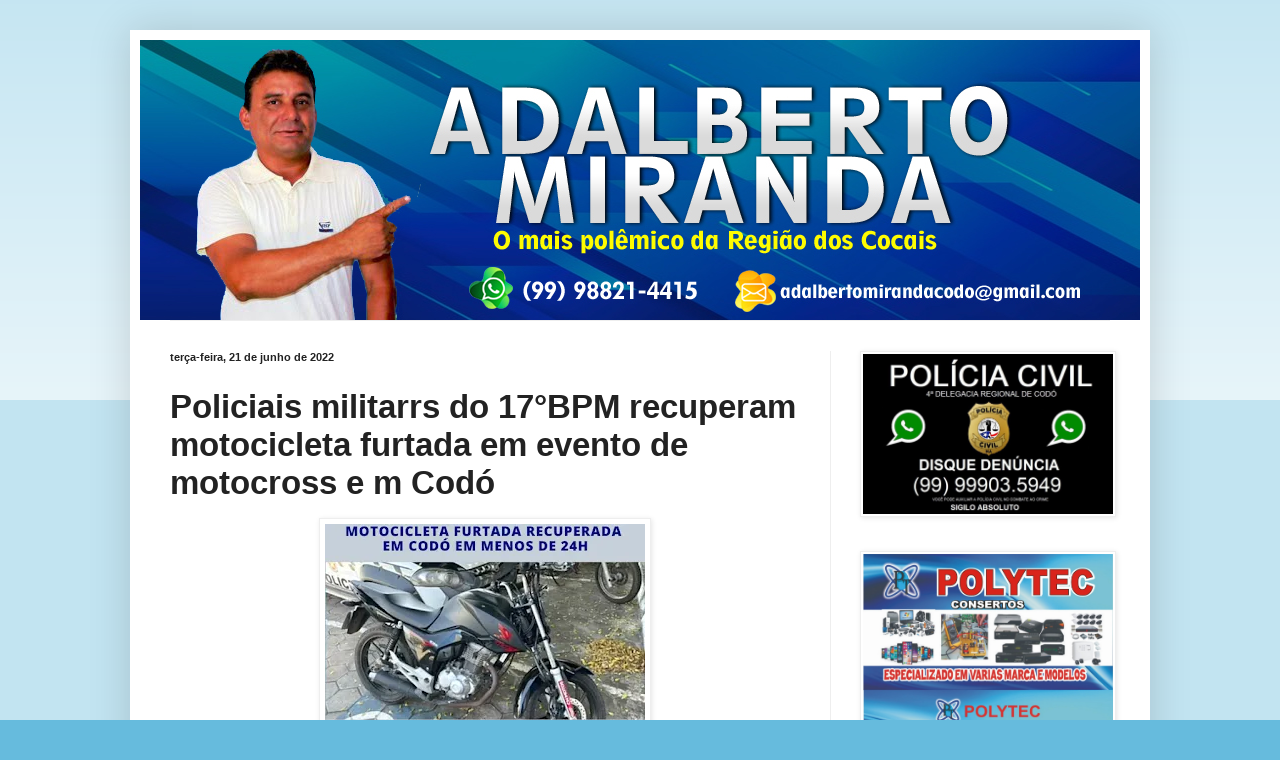

--- FILE ---
content_type: text/html; charset=UTF-8
request_url: https://www.adalbertomiranda.com.br/2022/06/policiais-militarrs-do-17bpm-recuperam.html
body_size: 9294
content:
<!DOCTYPE html>
<html class='v2' dir='ltr' lang='pt-BR'>
<head>
<link href='https://www.blogger.com/static/v1/widgets/335934321-css_bundle_v2.css' rel='stylesheet' type='text/css'/>
<meta content='width=1100' name='viewport'/>
<meta content='text/html; charset=UTF-8' http-equiv='Content-Type'/>
<meta content='blogger' name='generator'/>
<link href='https://www.adalbertomiranda.com.br/favicon.ico' rel='icon' type='image/x-icon'/>
<link href='https://www.adalbertomiranda.com.br/2022/06/policiais-militarrs-do-17bpm-recuperam.html' rel='canonical'/>
<link rel="alternate" type="application/atom+xml" title="Blog do Adalberto Miranda | O mais polêmico da Região dos Cocais - Atom" href="https://www.adalbertomiranda.com.br/feeds/posts/default" />
<link rel="alternate" type="application/rss+xml" title="Blog do Adalberto Miranda | O mais polêmico da Região dos Cocais - RSS" href="https://www.adalbertomiranda.com.br/feeds/posts/default?alt=rss" />
<link rel="service.post" type="application/atom+xml" title="Blog do Adalberto Miranda | O mais polêmico da Região dos Cocais - Atom" href="https://www.blogger.com/feeds/5623794181826880890/posts/default" />

<link rel="alternate" type="application/atom+xml" title="Blog do Adalberto Miranda | O mais polêmico da Região dos Cocais - Atom" href="https://www.adalbertomiranda.com.br/feeds/7660569098955168294/comments/default" />
<!--Can't find substitution for tag [blog.ieCssRetrofitLinks]-->
<link href='https://blogger.googleusercontent.com/img/b/R29vZ2xl/AVvXsEj64x_Gv4ytwozlEgLeeh5CDexukWKPt-sXa6cKqsHAyJC4Obn7QhzIDwHvhCCrCPDYqm8RUziEMaCui4miEqMCVxanapzRQ9X0pl3YgMxYKrLnr9ufKp-USDxouce1bKG3W92-Jqh7g0Y1MAft4BFWeHgSpxHhWZPXNhceVGC8KSxxUgXamxl9stakPQ/s320/20220621_200035.jpg' rel='image_src'/>
<meta content='https://www.adalbertomiranda.com.br/2022/06/policiais-militarrs-do-17bpm-recuperam.html' property='og:url'/>
<meta content='Policiais militarrs do 17°BPM recuperam motocicleta furtada em evento de motocross e m Codó  ' property='og:title'/>
<meta content='Blog do Adalberto Miranda, Adalberto Miranda Codó, Adalberto Miranda.' property='og:description'/>
<meta content='https://blogger.googleusercontent.com/img/b/R29vZ2xl/AVvXsEj64x_Gv4ytwozlEgLeeh5CDexukWKPt-sXa6cKqsHAyJC4Obn7QhzIDwHvhCCrCPDYqm8RUziEMaCui4miEqMCVxanapzRQ9X0pl3YgMxYKrLnr9ufKp-USDxouce1bKG3W92-Jqh7g0Y1MAft4BFWeHgSpxHhWZPXNhceVGC8KSxxUgXamxl9stakPQ/w1200-h630-p-k-no-nu/20220621_200035.jpg' property='og:image'/>
<title>Blog do Adalberto Miranda | O mais polêmico da Região dos Cocais: Policiais militarrs do 17&#176;BPM recuperam motocicleta furtada em evento de motocross e m Codó  </title>
<style id='page-skin-1' type='text/css'><!--
/*
-----------------------------------------------
Blogger Template Style
Name:     Simple
Designer: Blogger
URL:      www.blogger.com
----------------------------------------------- */
/* Content
----------------------------------------------- */
body {
font: normal normal 12px Arial, Tahoma, Helvetica, FreeSans, sans-serif;
color: #222222;
background: #66bbdd none repeat scroll top left;
padding: 0 40px 40px 40px;
}
html body .region-inner {
min-width: 0;
max-width: 100%;
width: auto;
}
h2 {
font-size: 22px;
}
a:link {
text-decoration:none;
color: #2288bb;
}
a:visited {
text-decoration:none;
color: #888888;
}
a:hover {
text-decoration:underline;
color: #33aaff;
}
.body-fauxcolumn-outer .fauxcolumn-inner {
background: transparent url(https://resources.blogblog.com/blogblog/data/1kt/simple/body_gradient_tile_light.png) repeat scroll top left;
_background-image: none;
}
.body-fauxcolumn-outer .cap-top {
position: absolute;
z-index: 1;
height: 400px;
width: 100%;
}
.body-fauxcolumn-outer .cap-top .cap-left {
width: 100%;
background: transparent url(https://resources.blogblog.com/blogblog/data/1kt/simple/gradients_light.png) repeat-x scroll top left;
_background-image: none;
}
.content-outer {
-moz-box-shadow: 0 0 40px rgba(0, 0, 0, .15);
-webkit-box-shadow: 0 0 5px rgba(0, 0, 0, .15);
-goog-ms-box-shadow: 0 0 10px #333333;
box-shadow: 0 0 40px rgba(0, 0, 0, .15);
margin-bottom: 1px;
}
.content-inner {
padding: 10px 10px;
}
.content-inner {
background-color: #ffffff;
}
/* Header
----------------------------------------------- */
.header-outer {
background: transparent none repeat-x scroll 0 -400px;
_background-image: none;
}
.Header h1 {
font: normal normal 60px Arial, Tahoma, Helvetica, FreeSans, sans-serif;
color: #3399bb;
text-shadow: -1px -1px 1px rgba(0, 0, 0, .2);
}
.Header h1 a {
color: #3399bb;
}
.Header .description {
font-size: 140%;
color: #777777;
}
.header-inner .Header .titlewrapper {
padding: 22px 30px;
}
.header-inner .Header .descriptionwrapper {
padding: 0 30px;
}
/* Tabs
----------------------------------------------- */
.tabs-inner .section:first-child {
border-top: 1px solid #eeeeee;
}
.tabs-inner .section:first-child ul {
margin-top: -1px;
border-top: 1px solid #eeeeee;
border-left: 0 solid #eeeeee;
border-right: 0 solid #eeeeee;
}
.tabs-inner .widget ul {
background: #f5f5f5 url(https://resources.blogblog.com/blogblog/data/1kt/simple/gradients_light.png) repeat-x scroll 0 -800px;
_background-image: none;
border-bottom: 1px solid #eeeeee;
margin-top: 0;
margin-left: -30px;
margin-right: -30px;
}
.tabs-inner .widget li a {
display: inline-block;
padding: .6em 1em;
font: normal normal 14px Arial, Tahoma, Helvetica, FreeSans, sans-serif;
color: #999999;
border-left: 1px solid #ffffff;
border-right: 1px solid #eeeeee;
}
.tabs-inner .widget li:first-child a {
border-left: none;
}
.tabs-inner .widget li.selected a, .tabs-inner .widget li a:hover {
color: #000000;
background-color: #eeeeee;
text-decoration: none;
}
/* Columns
----------------------------------------------- */
.main-outer {
border-top: 0 solid #eeeeee;
}
.fauxcolumn-left-outer .fauxcolumn-inner {
border-right: 1px solid #eeeeee;
}
.fauxcolumn-right-outer .fauxcolumn-inner {
border-left: 1px solid #eeeeee;
}
/* Headings
----------------------------------------------- */
div.widget > h2,
div.widget h2.title {
margin: 0 0 1em 0;
font: normal bold 10px Arial, Tahoma, Helvetica, FreeSans, sans-serif;
color: #000000;
}
/* Widgets
----------------------------------------------- */
.widget .zippy {
color: #999999;
text-shadow: 2px 2px 1px rgba(0, 0, 0, .1);
}
.widget .popular-posts ul {
list-style: none;
}
/* Posts
----------------------------------------------- */
h2.date-header {
font: normal bold 11px Arial, Tahoma, Helvetica, FreeSans, sans-serif;
}
.date-header span {
background-color: transparent;
color: #222222;
padding: inherit;
letter-spacing: inherit;
margin: inherit;
}
.main-inner {
padding-top: 30px;
padding-bottom: 30px;
}
.main-inner .column-center-inner {
padding: 0 15px;
}
.main-inner .column-center-inner .section {
margin: 0 15px;
}
.post {
margin: 0 0 25px 0;
}
h3.post-title, .comments h4 {
font: normal bold 33px Arial, Tahoma, Helvetica, FreeSans, sans-serif;
margin: .75em 0 0;
}
.post-body {
font-size: 110%;
line-height: 1.4;
position: relative;
}
.post-body img, .post-body .tr-caption-container, .Profile img, .Image img,
.BlogList .item-thumbnail img {
padding: 2px;
background: #ffffff;
border: 1px solid #eeeeee;
-moz-box-shadow: 1px 1px 5px rgba(0, 0, 0, .1);
-webkit-box-shadow: 1px 1px 5px rgba(0, 0, 0, .1);
box-shadow: 1px 1px 5px rgba(0, 0, 0, .1);
}
.post-body img, .post-body .tr-caption-container {
padding: 5px;
}
.post-body .tr-caption-container {
color: #222222;
}
.post-body .tr-caption-container img {
padding: 0;
background: transparent;
border: none;
-moz-box-shadow: 0 0 0 rgba(0, 0, 0, .1);
-webkit-box-shadow: 0 0 0 rgba(0, 0, 0, .1);
box-shadow: 0 0 0 rgba(0, 0, 0, .1);
}
.post-header {
margin: 0 0 1.5em;
line-height: 1.6;
font-size: 90%;
}
.post-footer {
margin: 20px -2px 0;
padding: 5px 10px;
color: #666666;
background-color: #f9f9f9;
border-bottom: 1px solid #eeeeee;
line-height: 1.6;
font-size: 90%;
}
#comments .comment-author {
padding-top: 1.5em;
border-top: 1px solid #eeeeee;
background-position: 0 1.5em;
}
#comments .comment-author:first-child {
padding-top: 0;
border-top: none;
}
.avatar-image-container {
margin: .2em 0 0;
}
#comments .avatar-image-container img {
border: 1px solid #eeeeee;
}
/* Comments
----------------------------------------------- */
.comments .comments-content .icon.blog-author {
background-repeat: no-repeat;
background-image: url([data-uri]);
}
.comments .comments-content .loadmore a {
border-top: 1px solid #999999;
border-bottom: 1px solid #999999;
}
.comments .comment-thread.inline-thread {
background-color: #f9f9f9;
}
.comments .continue {
border-top: 2px solid #999999;
}
/* Accents
---------------------------------------------- */
.section-columns td.columns-cell {
border-left: 1px solid #eeeeee;
}
.blog-pager {
background: transparent none no-repeat scroll top center;
}
.blog-pager-older-link, .home-link,
.blog-pager-newer-link {
background-color: #ffffff;
padding: 5px;
}
.footer-outer {
border-top: 0 dashed #bbbbbb;
}
/* Mobile
----------------------------------------------- */
body.mobile  {
background-size: auto;
}
.mobile .body-fauxcolumn-outer {
background: transparent none repeat scroll top left;
}
.mobile .body-fauxcolumn-outer .cap-top {
background-size: 100% auto;
}
.mobile .content-outer {
-webkit-box-shadow: 0 0 3px rgba(0, 0, 0, .15);
box-shadow: 0 0 3px rgba(0, 0, 0, .15);
}
.mobile .tabs-inner .widget ul {
margin-left: 0;
margin-right: 0;
}
.mobile .post {
margin: 0;
}
.mobile .main-inner .column-center-inner .section {
margin: 0;
}
.mobile .date-header span {
padding: 0.1em 10px;
margin: 0 -10px;
}
.mobile h3.post-title {
margin: 0;
}
.mobile .blog-pager {
background: transparent none no-repeat scroll top center;
}
.mobile .footer-outer {
border-top: none;
}
.mobile .main-inner, .mobile .footer-inner {
background-color: #ffffff;
}
.mobile-index-contents {
color: #222222;
}
.mobile-link-button {
background-color: #2288bb;
}
.mobile-link-button a:link, .mobile-link-button a:visited {
color: #ffffff;
}
.mobile .tabs-inner .section:first-child {
border-top: none;
}
.mobile .tabs-inner .PageList .widget-content {
background-color: #eeeeee;
color: #000000;
border-top: 1px solid #eeeeee;
border-bottom: 1px solid #eeeeee;
}
.mobile .tabs-inner .PageList .widget-content .pagelist-arrow {
border-left: 1px solid #eeeeee;
}

--></style>
<style id='template-skin-1' type='text/css'><!--
body {
min-width: 1020px;
}
.content-outer, .content-fauxcolumn-outer, .region-inner {
min-width: 1020px;
max-width: 1020px;
_width: 1020px;
}
.main-inner .columns {
padding-left: 0;
padding-right: 310px;
}
.main-inner .fauxcolumn-center-outer {
left: 0;
right: 310px;
/* IE6 does not respect left and right together */
_width: expression(this.parentNode.offsetWidth -
parseInt("0") -
parseInt("310px") + 'px');
}
.main-inner .fauxcolumn-left-outer {
width: 0;
}
.main-inner .fauxcolumn-right-outer {
width: 310px;
}
.main-inner .column-left-outer {
width: 0;
right: 100%;
margin-left: -0;
}
.main-inner .column-right-outer {
width: 310px;
margin-right: -310px;
}
#layout {
min-width: 0;
}
#layout .content-outer {
min-width: 0;
width: 800px;
}
#layout .region-inner {
min-width: 0;
width: auto;
}
body#layout div.add_widget {
padding: 8px;
}
body#layout div.add_widget a {
margin-left: 32px;
}
--></style>
<!-- Google tag (gtag.js) -->
<script async='true' src='https://www.googletagmanager.com/gtag/js?id=G-MW8WM3QV2V'></script>
<script>
        window.dataLayer = window.dataLayer || [];
        function gtag(){dataLayer.push(arguments);}
        gtag('js', new Date());
        gtag('config', 'G-MW8WM3QV2V');
      </script>
<link href='https://www.blogger.com/dyn-css/authorization.css?targetBlogID=5623794181826880890&amp;zx=e85b569d-23ca-4c04-884a-47a79ed16eba' media='none' onload='if(media!=&#39;all&#39;)media=&#39;all&#39;' rel='stylesheet'/><noscript><link href='https://www.blogger.com/dyn-css/authorization.css?targetBlogID=5623794181826880890&amp;zx=e85b569d-23ca-4c04-884a-47a79ed16eba' rel='stylesheet'/></noscript>
<meta name='google-adsense-platform-account' content='ca-host-pub-1556223355139109'/>
<meta name='google-adsense-platform-domain' content='blogspot.com'/>

<link rel="stylesheet" href="https://fonts.googleapis.com/css2?display=swap&family=Roboto"></head>
<body class='loading variant-pale'>
<div class='navbar no-items section' id='navbar' name='Navbar'>
</div>
<div class='body-fauxcolumns'>
<div class='fauxcolumn-outer body-fauxcolumn-outer'>
<div class='cap-top'>
<div class='cap-left'></div>
<div class='cap-right'></div>
</div>
<div class='fauxborder-left'>
<div class='fauxborder-right'></div>
<div class='fauxcolumn-inner'>
</div>
</div>
<div class='cap-bottom'>
<div class='cap-left'></div>
<div class='cap-right'></div>
</div>
</div>
</div>
<div class='content'>
<div class='content-fauxcolumns'>
<div class='fauxcolumn-outer content-fauxcolumn-outer'>
<div class='cap-top'>
<div class='cap-left'></div>
<div class='cap-right'></div>
</div>
<div class='fauxborder-left'>
<div class='fauxborder-right'></div>
<div class='fauxcolumn-inner'>
</div>
</div>
<div class='cap-bottom'>
<div class='cap-left'></div>
<div class='cap-right'></div>
</div>
</div>
</div>
<div class='content-outer'>
<div class='content-cap-top cap-top'>
<div class='cap-left'></div>
<div class='cap-right'></div>
</div>
<div class='fauxborder-left content-fauxborder-left'>
<div class='fauxborder-right content-fauxborder-right'></div>
<div class='content-inner'>
<header>
<div class='header-outer'>
<div class='header-cap-top cap-top'>
<div class='cap-left'></div>
<div class='cap-right'></div>
</div>
<div class='fauxborder-left header-fauxborder-left'>
<div class='fauxborder-right header-fauxborder-right'></div>
<div class='region-inner header-inner'>
<div class='header section' id='header' name='Cabeçalho'><div class='widget Header' data-version='1' id='Header1'>
<div id='header-inner'>
<a href='https://www.adalbertomiranda.com.br/' style='display: block'>
<img alt='Blog do Adalberto Miranda | O mais polêmico da Região dos Cocais' height='280px; ' id='Header1_headerimg' src='https://blogger.googleusercontent.com/img/b/R29vZ2xl/AVvXsEhLQHOIU_XvdxcO6cY8KVj3qp9KtOJgHpi66-pFoHNnAxMJEaqGwmGzO2mdRfcsRM_Q8QE6Cj_E6vcB_QN1qOtbHDmXUQuWH9eZd87aS_2RAiFG1PAnG3kuA3XLHa53QOpti5cilfzCh2ke/s1600/logoadalberto.jpg' style='display: block' width='1000px; '/>
</a>
</div>
</div></div>
</div>
</div>
<div class='header-cap-bottom cap-bottom'>
<div class='cap-left'></div>
<div class='cap-right'></div>
</div>
</div>
</header>
<div class='tabs-outer'>
<div class='tabs-cap-top cap-top'>
<div class='cap-left'></div>
<div class='cap-right'></div>
</div>
<div class='fauxborder-left tabs-fauxborder-left'>
<div class='fauxborder-right tabs-fauxborder-right'></div>
<div class='region-inner tabs-inner'>
<div class='tabs no-items section' id='crosscol' name='Entre colunas'></div>
<div class='tabs no-items section' id='crosscol-overflow' name='Cross-Column 2'></div>
</div>
</div>
<div class='tabs-cap-bottom cap-bottom'>
<div class='cap-left'></div>
<div class='cap-right'></div>
</div>
</div>
<div class='main-outer'>
<div class='main-cap-top cap-top'>
<div class='cap-left'></div>
<div class='cap-right'></div>
</div>
<div class='fauxborder-left main-fauxborder-left'>
<div class='fauxborder-right main-fauxborder-right'></div>
<div class='region-inner main-inner'>
<div class='columns fauxcolumns'>
<div class='fauxcolumn-outer fauxcolumn-center-outer'>
<div class='cap-top'>
<div class='cap-left'></div>
<div class='cap-right'></div>
</div>
<div class='fauxborder-left'>
<div class='fauxborder-right'></div>
<div class='fauxcolumn-inner'>
</div>
</div>
<div class='cap-bottom'>
<div class='cap-left'></div>
<div class='cap-right'></div>
</div>
</div>
<div class='fauxcolumn-outer fauxcolumn-left-outer'>
<div class='cap-top'>
<div class='cap-left'></div>
<div class='cap-right'></div>
</div>
<div class='fauxborder-left'>
<div class='fauxborder-right'></div>
<div class='fauxcolumn-inner'>
</div>
</div>
<div class='cap-bottom'>
<div class='cap-left'></div>
<div class='cap-right'></div>
</div>
</div>
<div class='fauxcolumn-outer fauxcolumn-right-outer'>
<div class='cap-top'>
<div class='cap-left'></div>
<div class='cap-right'></div>
</div>
<div class='fauxborder-left'>
<div class='fauxborder-right'></div>
<div class='fauxcolumn-inner'>
</div>
</div>
<div class='cap-bottom'>
<div class='cap-left'></div>
<div class='cap-right'></div>
</div>
</div>
<!-- corrects IE6 width calculation -->
<div class='columns-inner'>
<div class='column-center-outer'>
<div class='column-center-inner'>
<div class='main section' id='main' name='Principal'><div class='widget Blog' data-version='1' id='Blog1'>
<div class='blog-posts hfeed'>

          <div class="date-outer">
        
<h2 class='date-header'><span>terça-feira, 21 de junho de 2022</span></h2>

          <div class="date-posts">
        
<div class='post-outer'>
<div class='post hentry uncustomized-post-template' itemprop='blogPost' itemscope='itemscope' itemtype='http://schema.org/BlogPosting'>
<meta content='https://blogger.googleusercontent.com/img/b/R29vZ2xl/AVvXsEj64x_Gv4ytwozlEgLeeh5CDexukWKPt-sXa6cKqsHAyJC4Obn7QhzIDwHvhCCrCPDYqm8RUziEMaCui4miEqMCVxanapzRQ9X0pl3YgMxYKrLnr9ufKp-USDxouce1bKG3W92-Jqh7g0Y1MAft4BFWeHgSpxHhWZPXNhceVGC8KSxxUgXamxl9stakPQ/s320/20220621_200035.jpg' itemprop='image_url'/>
<meta content='5623794181826880890' itemprop='blogId'/>
<meta content='7660569098955168294' itemprop='postId'/>
<a name='7660569098955168294'></a>
<h3 class='post-title entry-title' itemprop='name'>
Policiais militarrs do 17&#176;BPM recuperam motocicleta furtada em evento de motocross e m Codó  
</h3>
<div class='post-header'>
<div class='post-header-line-1'></div>
</div>
<div class='post-body entry-content' id='post-body-7660569098955168294' itemprop='description articleBody'>
<div class="separator" style="clear: both; text-align: center;"><a href="https://blogger.googleusercontent.com/img/b/R29vZ2xl/AVvXsEj64x_Gv4ytwozlEgLeeh5CDexukWKPt-sXa6cKqsHAyJC4Obn7QhzIDwHvhCCrCPDYqm8RUziEMaCui4miEqMCVxanapzRQ9X0pl3YgMxYKrLnr9ufKp-USDxouce1bKG3W92-Jqh7g0Y1MAft4BFWeHgSpxHhWZPXNhceVGC8KSxxUgXamxl9stakPQ/s1078/20220621_200035.jpg" style="margin-left: 1em; margin-right: 1em;"><img border="0" data-original-height="808" data-original-width="1078" height="240" src="https://blogger.googleusercontent.com/img/b/R29vZ2xl/AVvXsEj64x_Gv4ytwozlEgLeeh5CDexukWKPt-sXa6cKqsHAyJC4Obn7QhzIDwHvhCCrCPDYqm8RUziEMaCui4miEqMCVxanapzRQ9X0pl3YgMxYKrLnr9ufKp-USDxouce1bKG3W92-Jqh7g0Y1MAft4BFWeHgSpxHhWZPXNhceVGC8KSxxUgXamxl9stakPQ/s320-rw/20220621_200035.jpg" width="320" /></a></div><p>*HISTÓRICO*:</p><p>Na manhã&nbsp; deste domingo (19/06), por volta das 10h30min, a Polícia Militar foi acionada populares dando conta de que uma motocicleta marca Honda, Modelo Fan 160 cor preta, estaria abandonada no Campo do Fabril, bairro São Sebastião.</p><p>Imediatamente uma guarnição foi designada para o local, sob comando da Coordenadora do Policiamento, que ao chegar no local confirmou a veracidade da denúncia.</p><p>Após feita a consulta no sistema interno de consulta na placa da motocicleta e como ainda não constava nada no sistema, pelo endereço ao qual havia sido registrada, a guarnição chegou até à residência da vítima que relatou que sua motocicleta teria sido furtada na noite de sábado no Centro Olímpico, durante a realização&nbsp; de uma competição&nbsp; de MOTOCROSS.</p><p>17&#176;BPM, SUA SEGURANÇA É NOSSA MISSÃO.</p>
<div style='clear: both;'></div>
</div>
<div class='post-footer'>
<div class='post-footer-line post-footer-line-1'>
<span class='post-author vcard'>
Postado por
<span class='fn' itemprop='author' itemscope='itemscope' itemtype='http://schema.org/Person'>
<meta content='https://www.blogger.com/profile/12487559035931717356' itemprop='url'/>
<a class='g-profile' href='https://www.blogger.com/profile/12487559035931717356' rel='author' title='author profile'>
<span itemprop='name'>Adalberto Miranda</span>
</a>
</span>
</span>
<span class='post-timestamp'>
às
<meta content='https://www.adalbertomiranda.com.br/2022/06/policiais-militarrs-do-17bpm-recuperam.html' itemprop='url'/>
<a class='timestamp-link' href='https://www.adalbertomiranda.com.br/2022/06/policiais-militarrs-do-17bpm-recuperam.html' rel='bookmark' title='permanent link'><abbr class='published' itemprop='datePublished' title='2022-06-21T20:02:00-03:00'>6/21/2022 08:02:00 PM</abbr></a>
</span>
<span class='post-comment-link'>
</span>
<span class='post-icons'>
</span>
<div class='post-share-buttons goog-inline-block'>
</div>
</div>
<div class='post-footer-line post-footer-line-2'>
<span class='post-labels'>
</span>
</div>
<div class='post-footer-line post-footer-line-3'>
<span class='post-location'>
</span>
</div>
</div>
</div>
<div class='comments' id='comments'>
<a name='comments'></a>
<h4>Nenhum comentário:</h4>
<div id='Blog1_comments-block-wrapper'>
<dl class='avatar-comment-indent' id='comments-block'>
</dl>
</div>
<p class='comment-footer'>
<div class='comment-form'>
<a name='comment-form'></a>
<h4 id='comment-post-message'>Postar um comentário</h4>
<p>
</p>
<a href='https://www.blogger.com/comment/frame/5623794181826880890?po=7660569098955168294&hl=pt-BR&saa=85391&origin=https://www.adalbertomiranda.com.br' id='comment-editor-src'></a>
<iframe allowtransparency='true' class='blogger-iframe-colorize blogger-comment-from-post' frameborder='0' height='410px' id='comment-editor' name='comment-editor' src='' width='100%'></iframe>
<script src='https://www.blogger.com/static/v1/jsbin/2830521187-comment_from_post_iframe.js' type='text/javascript'></script>
<script type='text/javascript'>
      BLOG_CMT_createIframe('https://www.blogger.com/rpc_relay.html');
    </script>
</div>
</p>
</div>
</div>

        </div></div>
      
</div>
<div class='blog-pager' id='blog-pager'>
<span id='blog-pager-newer-link'>
<a class='blog-pager-newer-link' href='https://www.adalbertomiranda.com.br/2022/06/comando-do-17-bpm-realiza-formatura.html' id='Blog1_blog-pager-newer-link' title='Postagem mais recente'>Postagem mais recente</a>
</span>
<span id='blog-pager-older-link'>
<a class='blog-pager-older-link' href='https://www.adalbertomiranda.com.br/2022/06/promocao-energia-em-dia-equatorial.html' id='Blog1_blog-pager-older-link' title='Postagem mais antiga'>Postagem mais antiga</a>
</span>
<a class='home-link' href='https://www.adalbertomiranda.com.br/'>Página inicial</a>
</div>
<div class='clear'></div>
<div class='post-feeds'>
<div class='feed-links'>
Assinar:
<a class='feed-link' href='https://www.adalbertomiranda.com.br/feeds/7660569098955168294/comments/default' target='_blank' type='application/atom+xml'>Postar comentários (Atom)</a>
</div>
</div>
</div><div class='widget HTML' data-version='1' id='HTML3'>
<div class='widget-content'>
<!-- BEGIN AddToAny for Blogger -->
<script type="text/template" class="blogger_addtoany_html">
<div class="a2a_kit a2a_kit_size_32 a2a_default_style">    
    <a class="a2a_button_facebook"></a>
    <a class="a2a_button_twitter"></a>
    <a class="a2a_button_whatsapp"></a>
</div>
</script>
<script async src="https://static.addtoany.com/js/blogger.js"></script>
<!-- END AddToAny for Blogger -->
</div>
<div class='clear'></div>
</div></div>
</div>
</div>
<div class='column-left-outer'>
<div class='column-left-inner'>
<aside>
</aside>
</div>
</div>
<div class='column-right-outer'>
<div class='column-right-inner'>
<aside>
<div class='sidebar section' id='sidebar-right-1'><div class='widget Image' data-version='1' id='Image15'>
<div class='widget-content'>
<img alt='' height='192' id='Image15_img' src='https://blogger.googleusercontent.com/img/b/R29vZ2xl/AVvXsEheN-8iZwcTeKBVWHTD5vCk2L1wf-JuglNoOhqJzy7AzBys12A_w_Z3h6hOUVdwtiDMMuSueH9QQsq07oVutiXR0d-ZYYfk3H2e6GiAjranTq6we3gQ0JyCk0KNVDavk3CWjnUuG2DHEV4I/' width='300'/>
<br/>
</div>
<div class='clear'></div>
</div><div class='widget Image' data-version='1' id='Image8'>
<div class='widget-content'>
<img alt='' height='1022' id='Image8_img' src='https://blogger.googleusercontent.com/img/b/R29vZ2xl/AVvXsEhGj2ed9m1-vZVYMnfF2On06LqAaiLMbUXS0wtRD0eoT6xUQ9wvAAUP-_UrfZd0DkHPRDk2lljaer43veSAQFJ7IiRIERzOAqHPx5tRsjk8V1jaTq3Ra3dqh_bR95xkjDb_daOkBm3r5Jus/s1600/IMG-20201021-WA0050.jpg' width='940'/>
<br/>
</div>
<div class='clear'></div>
</div><div class='widget Image' data-version='1' id='Image14'>
<div class='widget-content'>
<img alt='' height='191' id='Image14_img' src='https://blogger.googleusercontent.com/img/b/R29vZ2xl/AVvXsEjqnNW3dsGmu9qjYiBq0Zg6vMorOKTGQ-yzllgGi7dE_s2m0kbxZzYj09S3Po_RZ_ivsXxIh8GOwxDzqvr4dnf1Yd7O8_dSsrsBcNY7w6H8AYjgSvQFK-jT2yb1PmwAzu1APA4LrGaL9QFQ/s1600/IMG-20200519-WA0006%255B1%255D.jpg' width='250'/>
<br/>
</div>
<div class='clear'></div>
</div><div class='widget HTML' data-version='1' id='HTML2'>
<h2 class='title'>Publicidade</h2>
<div class='widget-content'>
<a href="https://www.joeri.com.br/planos/" target="_blank" rel="noopener"><img class="aligncenter size-full" src="https://joeri.com.br/mkt/joeri-hospedagem.gif" width="250" height="100%" /></a>
</div>
<div class='clear'></div>
</div><div class='widget Image' data-version='1' id='Image11'>
<div class='widget-content'>
<img alt='' height='456' id='Image11_img' src='https://blogger.googleusercontent.com/img/b/R29vZ2xl/AVvXsEiVCXSVMxF2OO-jUHAFylLjPzj6ThCSRsN5ojYpCvEZfpG8JrkpP2nsxfvcsrgSoj4RJc2pT6Flt48B3y8l_wzlbTrLgiXv9OLXXTilMObuNT_I9HUhfttEmapBAo0UrJTO5UA25u9DaRS0/s1600/RIBINHA.jpg' width='303'/>
<br/>
</div>
<div class='clear'></div>
</div></div>
<table border='0' cellpadding='0' cellspacing='0' class='section-columns columns-2'>
<tbody>
<tr>
<td class='first columns-cell'>
<div class='sidebar no-items section' id='sidebar-right-2-1'></div>
</td>
<td class='columns-cell'>
<div class='sidebar no-items section' id='sidebar-right-2-2'></div>
</td>
</tr>
</tbody>
</table>
<div class='sidebar no-items section' id='sidebar-right-3'></div>
</aside>
</div>
</div>
</div>
<div style='clear: both'></div>
<!-- columns -->
</div>
<!-- main -->
</div>
</div>
<div class='main-cap-bottom cap-bottom'>
<div class='cap-left'></div>
<div class='cap-right'></div>
</div>
</div>
<footer>
<div class='footer-outer'>
<div class='footer-cap-top cap-top'>
<div class='cap-left'></div>
<div class='cap-right'></div>
</div>
<div class='fauxborder-left footer-fauxborder-left'>
<div class='fauxborder-right footer-fauxborder-right'></div>
<div class='region-inner footer-inner'>
<div class='foot no-items section' id='footer-1'></div>
<table border='0' cellpadding='0' cellspacing='0' class='section-columns columns-2'>
<tbody>
<tr>
<td class='first columns-cell'>
<div class='foot no-items section' id='footer-2-1'></div>
</td>
<td class='columns-cell'>
<div class='foot no-items section' id='footer-2-2'></div>
</td>
</tr>
</tbody>
</table>
<!-- outside of the include in order to lock Attribution widget -->
<div class='foot section' id='footer-3' name='Rodapé'><div class='widget Attribution' data-version='1' id='Attribution1'>
<div class='widget-content' style='text-align: center;'>
Tema Simples. Tecnologia do <a href='https://www.blogger.com' target='_blank'>Blogger</a>.
</div>
<div class='clear'></div>
</div></div>
</div>
</div>
<div class='footer-cap-bottom cap-bottom'>
<div class='cap-left'></div>
<div class='cap-right'></div>
</div>
</div>
</footer>
<!-- content -->
</div>
</div>
<div class='content-cap-bottom cap-bottom'>
<div class='cap-left'></div>
<div class='cap-right'></div>
</div>
</div>
</div>
<script type='text/javascript'>
    window.setTimeout(function() {
        document.body.className = document.body.className.replace('loading', '');
      }, 10);
  </script>

<script type="text/javascript" src="https://www.blogger.com/static/v1/widgets/2028843038-widgets.js"></script>
<script type='text/javascript'>
window['__wavt'] = 'AOuZoY7x7dOisd_oquMcxO0v6mYwaakkoA:1769670366777';_WidgetManager._Init('//www.blogger.com/rearrange?blogID\x3d5623794181826880890','//www.adalbertomiranda.com.br/2022/06/policiais-militarrs-do-17bpm-recuperam.html','5623794181826880890');
_WidgetManager._SetDataContext([{'name': 'blog', 'data': {'blogId': '5623794181826880890', 'title': 'Blog do Adalberto Miranda | O mais pol\xeamico da Regi\xe3o dos Cocais', 'url': 'https://www.adalbertomiranda.com.br/2022/06/policiais-militarrs-do-17bpm-recuperam.html', 'canonicalUrl': 'https://www.adalbertomiranda.com.br/2022/06/policiais-militarrs-do-17bpm-recuperam.html', 'homepageUrl': 'https://www.adalbertomiranda.com.br/', 'searchUrl': 'https://www.adalbertomiranda.com.br/search', 'canonicalHomepageUrl': 'https://www.adalbertomiranda.com.br/', 'blogspotFaviconUrl': 'https://www.adalbertomiranda.com.br/favicon.ico', 'bloggerUrl': 'https://www.blogger.com', 'hasCustomDomain': true, 'httpsEnabled': true, 'enabledCommentProfileImages': true, 'gPlusViewType': 'FILTERED_POSTMOD', 'adultContent': false, 'analyticsAccountNumber': 'G-MW8WM3QV2V', 'analytics4': true, 'encoding': 'UTF-8', 'locale': 'pt-BR', 'localeUnderscoreDelimited': 'pt_br', 'languageDirection': 'ltr', 'isPrivate': false, 'isMobile': false, 'isMobileRequest': false, 'mobileClass': '', 'isPrivateBlog': false, 'isDynamicViewsAvailable': true, 'feedLinks': '\x3clink rel\x3d\x22alternate\x22 type\x3d\x22application/atom+xml\x22 title\x3d\x22Blog do Adalberto Miranda | O mais pol\xeamico da Regi\xe3o dos Cocais - Atom\x22 href\x3d\x22https://www.adalbertomiranda.com.br/feeds/posts/default\x22 /\x3e\n\x3clink rel\x3d\x22alternate\x22 type\x3d\x22application/rss+xml\x22 title\x3d\x22Blog do Adalberto Miranda | O mais pol\xeamico da Regi\xe3o dos Cocais - RSS\x22 href\x3d\x22https://www.adalbertomiranda.com.br/feeds/posts/default?alt\x3drss\x22 /\x3e\n\x3clink rel\x3d\x22service.post\x22 type\x3d\x22application/atom+xml\x22 title\x3d\x22Blog do Adalberto Miranda | O mais pol\xeamico da Regi\xe3o dos Cocais - Atom\x22 href\x3d\x22https://www.blogger.com/feeds/5623794181826880890/posts/default\x22 /\x3e\n\n\x3clink rel\x3d\x22alternate\x22 type\x3d\x22application/atom+xml\x22 title\x3d\x22Blog do Adalberto Miranda | O mais pol\xeamico da Regi\xe3o dos Cocais - Atom\x22 href\x3d\x22https://www.adalbertomiranda.com.br/feeds/7660569098955168294/comments/default\x22 /\x3e\n', 'meTag': '', 'adsenseHostId': 'ca-host-pub-1556223355139109', 'adsenseHasAds': false, 'adsenseAutoAds': false, 'boqCommentIframeForm': true, 'loginRedirectParam': '', 'isGoogleEverywhereLinkTooltipEnabled': true, 'view': '', 'dynamicViewsCommentsSrc': '//www.blogblog.com/dynamicviews/4224c15c4e7c9321/js/comments.js', 'dynamicViewsScriptSrc': '//www.blogblog.com/dynamicviews/89095fe91e92b36b', 'plusOneApiSrc': 'https://apis.google.com/js/platform.js', 'disableGComments': true, 'interstitialAccepted': false, 'sharing': {'platforms': [{'name': 'Gerar link', 'key': 'link', 'shareMessage': 'Gerar link', 'target': ''}, {'name': 'Facebook', 'key': 'facebook', 'shareMessage': 'Compartilhar no Facebook', 'target': 'facebook'}, {'name': 'Postar no blog!', 'key': 'blogThis', 'shareMessage': 'Postar no blog!', 'target': 'blog'}, {'name': 'X', 'key': 'twitter', 'shareMessage': 'Compartilhar no X', 'target': 'twitter'}, {'name': 'Pinterest', 'key': 'pinterest', 'shareMessage': 'Compartilhar no Pinterest', 'target': 'pinterest'}, {'name': 'E-mail', 'key': 'email', 'shareMessage': 'E-mail', 'target': 'email'}], 'disableGooglePlus': true, 'googlePlusShareButtonWidth': 0, 'googlePlusBootstrap': '\x3cscript type\x3d\x22text/javascript\x22\x3ewindow.___gcfg \x3d {\x27lang\x27: \x27pt_BR\x27};\x3c/script\x3e'}, 'hasCustomJumpLinkMessage': false, 'jumpLinkMessage': 'Leia mais', 'pageType': 'item', 'postId': '7660569098955168294', 'postImageThumbnailUrl': 'https://blogger.googleusercontent.com/img/b/R29vZ2xl/AVvXsEj64x_Gv4ytwozlEgLeeh5CDexukWKPt-sXa6cKqsHAyJC4Obn7QhzIDwHvhCCrCPDYqm8RUziEMaCui4miEqMCVxanapzRQ9X0pl3YgMxYKrLnr9ufKp-USDxouce1bKG3W92-Jqh7g0Y1MAft4BFWeHgSpxHhWZPXNhceVGC8KSxxUgXamxl9stakPQ/s72-c/20220621_200035.jpg', 'postImageUrl': 'https://blogger.googleusercontent.com/img/b/R29vZ2xl/AVvXsEj64x_Gv4ytwozlEgLeeh5CDexukWKPt-sXa6cKqsHAyJC4Obn7QhzIDwHvhCCrCPDYqm8RUziEMaCui4miEqMCVxanapzRQ9X0pl3YgMxYKrLnr9ufKp-USDxouce1bKG3W92-Jqh7g0Y1MAft4BFWeHgSpxHhWZPXNhceVGC8KSxxUgXamxl9stakPQ/s320/20220621_200035.jpg', 'pageName': 'Policiais militarrs do 17\xb0BPM recuperam motocicleta furtada em evento de motocross e m Cod\xf3  ', 'pageTitle': 'Blog do Adalberto Miranda | O mais pol\xeamico da Regi\xe3o dos Cocais: Policiais militarrs do 17\xb0BPM recuperam motocicleta furtada em evento de motocross e m Cod\xf3  ', 'metaDescription': ''}}, {'name': 'features', 'data': {}}, {'name': 'messages', 'data': {'edit': 'Editar', 'linkCopiedToClipboard': 'Link copiado para a \xe1rea de transfer\xeancia.', 'ok': 'Ok', 'postLink': 'Link da postagem'}}, {'name': 'template', 'data': {'name': 'Simple', 'localizedName': 'Simples', 'isResponsive': false, 'isAlternateRendering': false, 'isCustom': false, 'variant': 'pale', 'variantId': 'pale'}}, {'name': 'view', 'data': {'classic': {'name': 'classic', 'url': '?view\x3dclassic'}, 'flipcard': {'name': 'flipcard', 'url': '?view\x3dflipcard'}, 'magazine': {'name': 'magazine', 'url': '?view\x3dmagazine'}, 'mosaic': {'name': 'mosaic', 'url': '?view\x3dmosaic'}, 'sidebar': {'name': 'sidebar', 'url': '?view\x3dsidebar'}, 'snapshot': {'name': 'snapshot', 'url': '?view\x3dsnapshot'}, 'timeslide': {'name': 'timeslide', 'url': '?view\x3dtimeslide'}, 'isMobile': false, 'title': 'Policiais militarrs do 17\xb0BPM recuperam motocicleta furtada em evento de motocross e m Cod\xf3  ', 'description': 'Blog do Adalberto Miranda, Adalberto Miranda Cod\xf3, Adalberto Miranda.', 'featuredImage': 'https://blogger.googleusercontent.com/img/b/R29vZ2xl/AVvXsEj64x_Gv4ytwozlEgLeeh5CDexukWKPt-sXa6cKqsHAyJC4Obn7QhzIDwHvhCCrCPDYqm8RUziEMaCui4miEqMCVxanapzRQ9X0pl3YgMxYKrLnr9ufKp-USDxouce1bKG3W92-Jqh7g0Y1MAft4BFWeHgSpxHhWZPXNhceVGC8KSxxUgXamxl9stakPQ/s320/20220621_200035.jpg', 'url': 'https://www.adalbertomiranda.com.br/2022/06/policiais-militarrs-do-17bpm-recuperam.html', 'type': 'item', 'isSingleItem': true, 'isMultipleItems': false, 'isError': false, 'isPage': false, 'isPost': true, 'isHomepage': false, 'isArchive': false, 'isLabelSearch': false, 'postId': 7660569098955168294}}]);
_WidgetManager._RegisterWidget('_HeaderView', new _WidgetInfo('Header1', 'header', document.getElementById('Header1'), {}, 'displayModeFull'));
_WidgetManager._RegisterWidget('_BlogView', new _WidgetInfo('Blog1', 'main', document.getElementById('Blog1'), {'cmtInteractionsEnabled': false, 'lightboxEnabled': true, 'lightboxModuleUrl': 'https://www.blogger.com/static/v1/jsbin/2898207834-lbx__pt_br.js', 'lightboxCssUrl': 'https://www.blogger.com/static/v1/v-css/828616780-lightbox_bundle.css'}, 'displayModeFull'));
_WidgetManager._RegisterWidget('_HTMLView', new _WidgetInfo('HTML3', 'main', document.getElementById('HTML3'), {}, 'displayModeFull'));
_WidgetManager._RegisterWidget('_ImageView', new _WidgetInfo('Image15', 'sidebar-right-1', document.getElementById('Image15'), {'resize': true}, 'displayModeFull'));
_WidgetManager._RegisterWidget('_ImageView', new _WidgetInfo('Image8', 'sidebar-right-1', document.getElementById('Image8'), {'resize': true}, 'displayModeFull'));
_WidgetManager._RegisterWidget('_ImageView', new _WidgetInfo('Image14', 'sidebar-right-1', document.getElementById('Image14'), {'resize': true}, 'displayModeFull'));
_WidgetManager._RegisterWidget('_HTMLView', new _WidgetInfo('HTML2', 'sidebar-right-1', document.getElementById('HTML2'), {}, 'displayModeFull'));
_WidgetManager._RegisterWidget('_ImageView', new _WidgetInfo('Image11', 'sidebar-right-1', document.getElementById('Image11'), {'resize': true}, 'displayModeFull'));
_WidgetManager._RegisterWidget('_AttributionView', new _WidgetInfo('Attribution1', 'footer-3', document.getElementById('Attribution1'), {}, 'displayModeFull'));
</script>
</body>
</html>